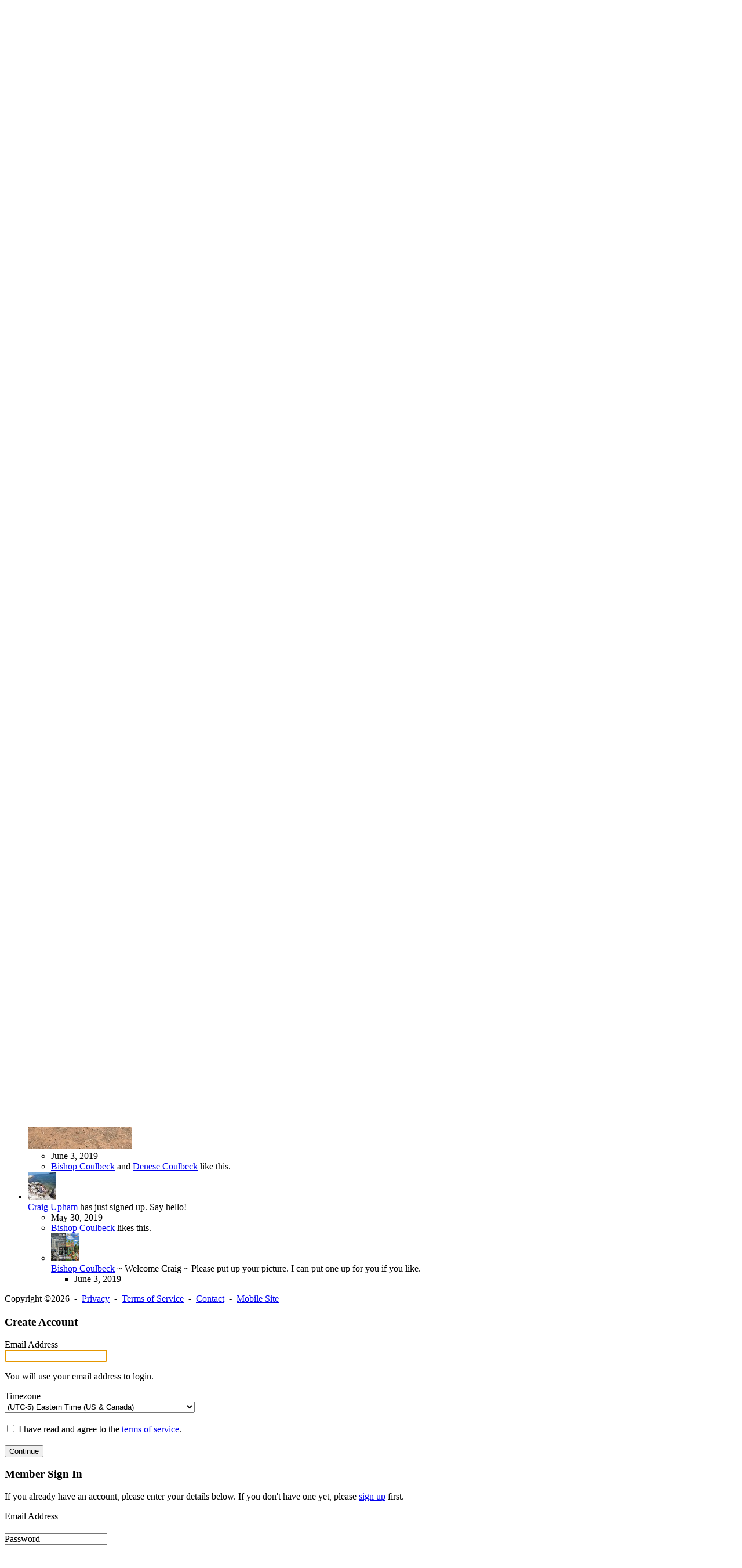

--- FILE ---
content_type: text/html; charset=UTF-8
request_url: https://www.thefreeworldpress.com/profile/7
body_size: 11717
content:
<!DOCTYPE html><html xmlns="http://www.w3.org/1999/xhtml" xml:lang="en" lang="en" dir="ltr">
<head>
    <base href="https://www.thefreeworldpress.com/" />


        

            <title>Craig  Upham  - Member Profile - THE FREE WORLD PRESS ~ Paul Coulbeck, Chatham-Kent--Leamington Marijuana Party</title>
    <meta http-equiv="Content-Type" content="text/html; charset=UTF-8" >
<meta http-equiv="Content-Language" content="en" >
<meta name="description" content="This is a member's profile. Brother Paul Coulbeck, Organizer Marijuana Party Essex" >
<meta name="keywords" content="Canada, Freedom, Liberty, Prosperity, Political Activity, MCGA, Political Islam, Christianity, Videos, Music, Chat, Shop, Blog" >
<meta name="viewport" content="width=device-width, initial-scale=1.0" >
<meta property="og:image" content="https://www.thefreeworldpress.com/public/user/32/06/467b7ac4d37f70294f6aff1c3c3cd27e.jpeg" >


            <link href="/application/css.php?request=application/themes/insignia/theme.css&amp;c=48" media="screen" rel="stylesheet" type="text/css" >
<link href="/favicon.ico?c=48" rel="shortcut icon" type="image/x-icon" >
<link href="/externals/font-awesome/css/font-awesome.min.css?c=48" media="screen" rel="stylesheet" type="text/css" >
<link href="/application/modules/Core/externals/styles/coverphoto.css?c=48" media="screen" rel="stylesheet" type="text/css" >
    

        
        <script type="text/javascript">if (window.location.hash == '#_=_')window.location.hash = '';</script>
    <script type="text/javascript">
            </script>
        <script type="text/javascript" src="/externals/mootools/mootools-core-1.4.5-full-compat-yc.js?c=48"></script>
<script type="text/javascript" src="/externals/mootools/mootools-more-1.4.0.1-full-compat-yc.js?c=48"></script>
<script type="text/javascript" src="/externals/chootools/chootools.js?c=48"></script>
<script type="text/javascript" src="/application/modules/Core/externals/scripts/core.js?c=48"></script>
<script type="text/javascript" src="/application/modules/User/externals/scripts/core.js?c=48"></script>
<script type="text/javascript" src="/externals/smoothbox/smoothbox4.js?c=48"></script>
<script type="text/javascript" src="/externals/scrollbars/scrollbars.min.js?c=48"></script>
<script type="text/javascript">
    //<!--
    
        Date.setServerOffset('Fri, 23 Jan 2026 22:56:42 +0000');

        en4.orientation = 'ltr';
        en4.core.environment = 'production';
        en4.core.language.setLocale('en');
        en4.core.setBaseUrl('/');
        en4.core.staticBaseUrl = '/';
        en4.core.loader = new Element('img', {src: en4.core.staticBaseUrl + 'application/modules/Core/externals/images/loading.gif'});

                en4.core.subject = {
            type : 'user',
            id : 7,
            guid : 'user_7'
        };
                        if( false ) {
            en4.core.runonce.add(function() {
                en4.core.dloader.attach();
            });
        }

            //-->
</script>
<script type="text/javascript">
    //<!--
    en4.core.language.addData({"now":"now","in a few seconds":"in a few seconds","a few seconds ago":"a few seconds ago","%s minute ago":["%s minute ago","%s minutes ago"],"in %s minute":["in %s minute","in %s minutes"],"%s hour ago":["%s hour ago","%s hours ago"],"in %s hour":["in %s hour","in %s hours"],"%s at %s":"%s at %s"});    //-->
</script>
<script type="text/javascript" src="/application/modules/Activity/externals/scripts/core.js?c=48"></script>
<script type="text/javascript" src="/application/modules/Core/externals/scripts/coverphoto.js?c=48"></script>
<script type="text/javascript" src="/externals/mdetect/mdetect.min.js?c=48"></script>
<script type="text/javascript" src="/application/modules/Core/externals/scripts/composer.js?c=48"></script>
<script type="text/javascript" src="/externals/autocompleter/Observer.js?c=48"></script>
<script type="text/javascript" src="/externals/autocompleter/Autocompleter.js?c=48"></script>
<script type="text/javascript" src="/externals/autocompleter/Autocompleter.Local.js?c=48"></script>
<script type="text/javascript" src="/externals/autocompleter/Autocompleter.Request.js?c=48"></script>
<script type="text/javascript" src="/application/modules/Core/externals/scripts/comments_composer.js?c=48"></script>
<script type="text/javascript" src="/application/modules/Core/externals/scripts/comments_composer_tag.js?c=48"></script>
<script type="text/javascript" src="/externals/flowplayer/flowplayer-3.2.13.min.js?c=48"></script>
<script type="text/javascript" src="/externals/html5media/html5media.min.js?c=48"></script>
<script type="text/javascript">
    //<!--
    if (typeof window.janrain !== 'object') window.janrain = {};
window.janrain.settings = {};
// Extra
janrain.settings.appId = '';
janrain.settings.appUrl = 'https://';
janrain.settings.language = 'en';
janrain.settings.tokenUrl = 'https://www.thefreeworldpress.com/user/auth/janrain';    //-->
</script>



    
    
</head>
<body id="global_page_user-profile-index" class="guest-user">
<script type="javascript/text">
    if(DetectIpad()){
      $$('a.album_main_upload').setStyle('display', 'none');
      $$('a.album_quick_upload').setStyle('display', 'none');
      $$('a.icon_photos_new').setStyle('display', 'none');
    }
  </script>
    <div id="global_header">
        <div class="layout_page_header">
<div class="generic_layout_container layout_main">
<div class="generic_layout_container layout_core_menu_mini">
<div id='core_menu_mini_menu'>
  <ul>
          <li>
                <a  href="/login/return_url/64-L3Byb2ZpbGUvNw%3D%3D" class="user_auth_link menu_core_mini core_mini_auth show_icons" title="Sign In">Sign In</a>
        <!-- For displaying count bubble : START -->
                        <!-- For displaying count bubble : END -->
      </li>
          <li>
                <a  href="/signup" class="user_signup_link menu_core_mini core_mini_signup show_icons" title="Sign Up">Sign Up</a>
        <!-- For displaying count bubble : START -->
                        <!-- For displaying count bubble : END -->
      </li>
          </ul>
</div>

<span  style="display: none;" class="updates_pulldown" id="core_mini_updates_pulldown">
  <div class="pulldown_contents_wrapper">
    <div class="pulldown_contents">
      <ul class="notifications_menu" id="notifications_menu">
        <div class="notifications_loading" id="notifications_loading">
          <i class="fa fa-spin fa-spinner" style='margin-right: 5px;' ></i>
          Loading ...        </div>
      </ul>
    </div>
    <div class="pulldown_options">
      <a  href="/activity/notifications" id="notifications_viewall_link">View All Updates</a>      <a  href="javascript:void(0);" id="notifications_markread_link">Mark All Read</a>    </div>
  </div>
</span>


<script type='text/javascript'>
  var notificationUpdater;

  en4.core.runonce.add(function(){
    if($('notifications_markread_link')){
      $('notifications_markread_link').addEvent('click', function() {
        //$('notifications_markread').setStyle('display', 'none');
        en4.activity.hideNotifications('0 Updates');
      });
    }

    
    // combining mini-menu and search widget if next to each other
    var menuElement = $('global_header').getElement('.layout_core_menu_mini');
    var nextWidget = menuElement.getNext();
    if( nextWidget && nextWidget.hasClass('layout_core_search_mini') ) {
      nextWidget.removeClass('generic_layout_container').inject(menuElement, 'bottom');
      return;
    }
    previousWidget = menuElement.getPrevious();
    if( previousWidget && previousWidget.hasClass('layout_core_search_mini') ) {
      previousWidget.removeClass('generic_layout_container').inject(menuElement, 'top');
    }

  });

  var updateElement = $('core_menu_mini_menu').getElement('.core_mini_update');
  if( updateElement ) {
    updateElement.set('id', 'updates_toggle');
    $('core_mini_updates_pulldown').setStyle('display', 'inline-block').inject(updateElement.getParent().set('id', 'core_menu_mini_menu_update'));
    updateElement.inject($('core_mini_updates_pulldown'));
    $('core_mini_updates_pulldown').addEvent('click', function() {
      var element = $(this);
      if( element.className=='updates_pulldown' ) {
        element.className= 'updates_pulldown_active';
        showNotifications();
      } else {
        element.className='updates_pulldown';
      }
    });
  }

  var showNotifications = function() {
    en4.activity.updateNotifications();
    new Request.HTML({
      'url' : en4.core.baseUrl + 'activity/notifications/pulldown',
      'data' : {
        'format' : 'html',
        'page' : 1
      },
      'onComplete' : function(responseTree, responseElements, responseHTML, responseJavaScript) {
        if( responseHTML ) {
          // hide loading icon
          if($('notifications_loading')) $('notifications_loading').setStyle('display', 'none');

          $('notifications_menu').innerHTML = responseHTML;
          $('notifications_menu').addEvent('click', function(event){
            event.stop(); //Prevents the browser from following the link.

            var current_link = event.target;
            var notification_li = $(current_link).getParent('li');

            // if this is true, then the user clicked on the li element itself
            if( notification_li.id == 'core_menu_mini_menu_update' ) {
              notification_li = current_link;
            }

            var forward_link;
            if( current_link.get('href') ) {
              forward_link = current_link.get('href');
            } else{
              forward_link = $(current_link).getElements('a:last-child').get('href');
            }

            if( notification_li.get('class') == 'notifications_unread' ){
              notification_li.removeClass('notifications_unread');
              en4.core.request.send(new Request.JSON({
                url : en4.core.baseUrl + 'activity/notifications/markread',
                data : {
                  format     : 'json',
                  'actionid' : notification_li.get('value')
                },
                onSuccess : function() {
                  window.location = forward_link;
                }
              }));
            } else {
              window.location = forward_link;
            }
          });
        } else {
          $('notifications_loading').innerHTML = 'You have no new updates.';
        }
      }
    }).send();
  };
</script>
</div>

<div class="generic_layout_container layout_core_search_mini">
<div id='global_search_form_container'>
  <form id="global_search_form" action="/search" method="get">
    <input autocomplete="off" type='text' class='text suggested' name='query' id='global_search_field' size='20' maxlength='100' alt='Search'  placeholder='Search'/>
  </form>
</div>
</div>

<div class="generic_layout_container layout_core_menu_logo">
<a  href="/">THE FREE WORLD PRESS ~ Paul Coulbeck, Chatham-Kent--Leamington Marijuana Party</a></div>

<div class="generic_layout_container layout_core_menu_main"><div class="main_menu_navigation scrollbars">
  
<ul class="navigation">
      <li class="">
      <a href='/' class=" menu_core_main core_main_home"
         >
        <i class="fa fa-home"></i>
        <span>Home</span>
      </a>
    </li>
      <li class="">
      <a href='/members' class=" menu_core_main core_main_user"
         >
        <i class="fa fa-user"></i>
        <span>Members</span>
      </a>
    </li>
      <li class="">
      <a href='/albums' class=" menu_core_main core_main_album"
         >
        <i class="fa fa-image"></i>
        <span>Albums</span>
      </a>
    </li>
      <li class="">
      <a href='/classifieds' class=" menu_core_main core_main_classified"
         >
        <i class="fa fa-newspaper-o"></i>
        <span>Classifieds</span>
      </a>
    </li>
      <li class="">
      <a href='/blogs' class=" menu_core_main core_main_blog"
         >
        <i class="fa fa-pencil"></i>
        <span>Blogs</span>
      </a>
    </li>
      <li class="">
      <a href='/polls' class=" menu_core_main core_main_poll"
         >
        <i class="fa fa-bar-chart"></i>
        <span>Polls</span>
      </a>
    </li>
      <li class="">
      <a href='/forums' class=" menu_core_main core_main_forum"
         >
        <i class="fa fa-comments"></i>
        <span>Forum</span>
      </a>
    </li>
      <li class="">
      <a href='/chat' class=" menu_core_main core_main_chat"
         >
        <i class="fa fa-comment-o"></i>
        <span>Chat</span>
      </a>
    </li>
      <li class="">
      <a href='/groups' class=" menu_core_main core_main_group"
         >
        <i class="fa fa-group"></i>
        <span>Groups</span>
      </a>
    </li>
      <li class="">
      <a href='/events' class=" menu_core_main core_main_event"
         >
        <i class="fa fa-calendar"></i>
        <span>Events</span>
      </a>
    </li>
      <li class="">
      <a href='/videos' class=" menu_core_main core_main_video"
         >
        <i class="fa fa-video-camera"></i>
        <span>Videos</span>
      </a>
    </li>
      <li class="">
      <a href='/music' class=" menu_core_main core_main_music"
         >
        <i class="fa fa-music"></i>
        <span>Music</span>
      </a>
    </li>
  </ul>
</div>
<div class="core_main_menu_toggle panel-toggle"></div>
<script type="text/javascript">
  en4.core.layout.setLeftPannelMenu('horizontal');
</script>
</div>
</div>
</div>
    </div>
    <div id='global_wrapper'>
        <div id='global_content'>
            <div class="layout_page_user_profile_index">
<div class="generic_layout_container layout_top">
<div class="generic_layout_container layout_middle">
<div class="generic_layout_container layout_user_cover_photo">
    <div class="profile_cover_wrapper">
      <div class="profile_cover_photo_wrapper" id="user_cover_photo">
      </div>
      <div class="profile_cover_head_section" id="user_main_photo"></div>
    </div>

    <div class="clr"></div>

<script type="text/javascript">
  en4.core.runonce.add(function () {
    document.coverPhoto = new Coverphoto({
      block : $('user_cover_photo'),
      photoUrl : '/user/coverphoto/get-cover-photo/user_id/7/photoType/cover/uploadDefaultCover/0/level_id/0',
      buttons : 'cover_photo_options',
      positionUrl : '/user/coverphoto/reset-cover-photo-position/user_id/7/uploadDefaultCover/0/level_id/0',
      position : {"top":0,"left":0},
      uploadDefaultCover : '0',
    });

    document.mainPhoto = new Mainphoto({
      block: $('user_main_photo'),
      photoUrl: '/user/coverphoto/get-main-photo/user_id/7/photoType/profile/uploadDefaultCover/0',
      buttons: 'usercoverphoto_main_options',
      positionUrl: '/user/coverphoto/reset-cover-photo-position/user_id/7',
      position:{"top":0,"left":0}    });
  });
  function showSmoothBox(url) {
    Smoothbox.open(url);
  }
  en4.core.runonce.add(function () {
    setTimeout("setTabInsideLayout()", 500);
  });

  function setTabInsideLayout() {
    var tab = document.getElementById('global_content').getElement('div.layout_core_container_tabs');
    if (tab && tab.hasClass('generic_layout_container layout_core_container_tabs')) {
      tab.removeClass('generic_layout_container layout_core_container_tabs');
      tab.addClass('generic_layout_container layout_core_container_tabs profile_cover_photo_tabs');
    }
  }
</script>
</div>
</div>
</div>

<div class="generic_layout_container layout_main">
<div class="generic_layout_container layout_left">
<div class="generic_layout_container layout_user_profile_photo">
<div id='profile_photo'>
  <img src="/public/user/33/06/41ee3dcb619c49ce8411a3bf27ba393e.jpeg" alt="" class="thumb_profile item_photo_user "></div></div>


<div class="generic_layout_container layout_user_profile_info"><h3>Member Info</h3>

<ul>
    <li>
    Profile Type:        Regular Member  </li>
      <li>
    Profile Views:    6,842 views  </li>
  <li>
      
    Friends:    3 friends      </li>
  <li>
    Last Update:    <span title="Mon, 3 Jun 2019 21:47:23 -0400" class="timestamp">June 3, 2019</span>  </li>
  <li>
    Joined:    <span title="Thu, 30 May 2019 13:44:07 -0400" class="timestamp">May 30, 2019</span>  </li>
  </ul>


<script type="text/javascript">
  $$('.core_main_user').getParent().addClass('active');
</script>
</div>

</div>

<div class="generic_layout_container layout_middle">
<div class="generic_layout_container layout_core_container_tabs">
<script type="text/javascript">
  en4.core.runonce.add(function() {
    var tabContainerSwitch = window.tabContainerSwitch = function(element) {
      if( element.tagName.toLowerCase() == 'a' ) {
        element = element.getParent('li');
      }

      var myContainer = element.getParent('.tabs_parent').getParent();
      element.getParent('.tabs_parent').addClass('tab_collapsed');
      myContainer.getChildren('div:not(.tabs_alt)').setStyle('display', 'none');
      myContainer.getElements('ul > li').removeClass('active');
      element.get('class').split(' ').each(function(className){
        className = className.trim();
        if( className.match(/^tab_[0-9]+$/) ) {
          myContainer.getChildren('div.' + className).setStyle('display', null);
          element.addClass('active');
        }
      });
      
    }
    var moreTabSwitch = window.moreTabSwitch = function(el) {
      el.toggleClass('tab_open');
      el.toggleClass('tab_closed');
    }
    $$('.tab_collapsed_action').addEvent('click', function(event) {
      event.target.getParent('.tabs_alt').toggleClass('tab_collapsed');
    });
  });
</script>

<div class='tabs_alt tabs_parent tab_collapsed'>
  <span class="tab_collapsed_action"></span>
  <ul id='main_tabs'>
                        <li class="tab_540 tab_layout_activity_feed active"><a href="javascript:void(0);" onclick="tabContainerSwitch($(this), 'generic_layout_container layout_activity_feed');">Updates</a></li>
                              <li class="tab_541 tab_layout_user_profile_fields"><a href="javascript:void(0);" onclick="tabContainerSwitch($(this), 'generic_layout_container layout_user_profile_fields');">Info</a></li>
                              <li class="tab_542 tab_layout_user_profile_friends"><a href="javascript:void(0);" onclick="tabContainerSwitch($(this), 'generic_layout_container layout_user_profile_friends');">Friends<span>(3)</span></a></li>
                              <li class="tab_969 tab_layout_album_profile_albums"><a href="javascript:void(0);" onclick="tabContainerSwitch($(this), 'generic_layout_container layout_album_profile_albums');">Albums<span>(1)</span></a></li>
                </ul>
</div>

<div class=" tab_540 generic_layout_container layout_activity_feed"><h3>Updates</h3>






  <script type="text/javascript">
    var activityUpdateHandler;
    en4.core.runonce.add(function() {
      activity_type = 1;
      try {
          activityUpdateHandler = new ActivityUpdateHandler({
            'baseUrl' : en4.core.baseUrl,
            'basePath' : en4.core.basePath,
            'identity' : 4,
            'delay' : 30000,
            'last_id': 238,
            'subject_guid' : 'user_7'
          });
          setTimeout("activityUpdateHandler.start()",1250);
          //activityUpdateHandler.start();
          window._activityUpdateHandler = activityUpdateHandler;
      } catch( e ) {
        //if( $type(console) ) console.log(e);
      }
    });
  </script>

  <div class="tip" id="fail_msg" style="display: none;">
    <span>
            The post was not added to the feed. Please check your <a href="/user/settings/privacy">privacy settings</a>.    </span>
  </div>


<div id="feed-update"></div>




<script type="text/javascript">
  var CommentLikesTooltips;
  var commentComposer = new Hash();
  en4.core.runonce.add(function() {
    // Add hover event to get likes
    $$('.comments_comment_likes').addEvent('mouseover', function(event) {
      var el = $(event.target);
      if( !el.retrieve('tip-loaded', false) ) {
        el.store('tip-loaded', true);
        el.store('tip:title', 'Loading...');
        el.store('tip:text', '');
        var id = el.get('id').match(/\d+/)[0];
        // Load the likes
        var url = '/activity/index/get-likes';
        var req = new Request.JSON({
          url : url,
          data : {
            format : 'json',
            //type : 'core_comment',
            action_id : el.getParent('li').getParent('li').getParent('li').get('id').match(/\d+/)[0],
            comment_id : id
          },
          onComplete : function(responseJSON) {
            el.store('tip:title', responseJSON.body);
            el.store('tip:text', '');
            CommentLikesTooltips.elementEnter(event, el); // Force it to update the text
          }
        });
        req.send();
      }
    });
    // Add tooltips
    CommentLikesTooltips = new Tips($$('.comments_comment_likes'), {
      fixed : true,
      className : 'comments_comment_likes_tips',
      offset : {
        'x' : 48,
        'y' : 16
      }
    });
    // Enable links in comments
    $$('.comments_body').enableLinks();
  });
</script>

<ul class='feed' id="activity-feed">

  <li id="activity-item-238" class="activity-item" data-activity-feed-item="238">            <div class='feed_item_photo'><a  href="/profile/7"><img src="/public/user/35/06/52e7a9a9850ad3c7159ffc5132949033.jpeg" alt="Craig  Upham " class="thumb_icon item_photo_user "></a></div>

    <div class='feed_item_body'>

                  <span class="feed_item_body_content feed_item_generated">
        <a class="feed_item_username" href="/profile/7">Craig  Upham </a> is now friends with <a class="feed_item_username" href="/profile/4">Brynn Jones</a>.      </span>
            
            <div id='comment-likes-activity-item-238'>

                  <div class='feed_item_date feed_item_icon activity_icon_friends'>
        <ul>
          <li>
            <span title="Mon, 3 Jun 2019 21:47:23 -0400" class="timestamp">June 3, 2019</span>          </li>
                                                                              </ul>
      </div>
      <!--</div> End of Comment-Likes -->

              <div class='comments'>
          <ul>
                                  </ul>
                  </div>
    <script type="text/javascript">
      var attachComment = function(action_id){
        en4.core.runonce.add(function(){
          $('activity-comment-body-' + action_id).autogrow();
          var attachComposerTag = '1';
          var composeCommentInstance = new CommentsComposer($('activity-comment-body-' + action_id), {
            'submitCallBack' : en4.activity.comment,
            hashtagEnabled : '',
          });
          if (attachComposerTag === '1') {
            composeCommentInstance.addPlugin(new CommentsComposer.Plugin.Tag({
              enabled: true,
              suggestOptions : {
                'url' : '//user/friends/suggest',
                'data' : {
                  'format' : 'json'
                }
              },
              'suggestProto' : 'local',
              'suggestParam' : null            }));
          }
          commentComposer[action_id] = composeCommentInstance;
        });
      };
      var action_id = '238';
      attachComment(action_id);
      var showCommentBody = function (action_id) {
        $('activity-comment-form-' + action_id).style.display = "";
        $('activity-comment-submit-' + action_id).style.display = "block";
        commentComposer[action_id].focus();
      }
    </script>
      
      </div> <!-- End of Comment Likes -->


    </div>
  </li>
  <li id="activity-item-236" class="activity-item" data-activity-feed-item="236">            <div class='feed_item_photo'><a  href="/profile/7"><img src="/public/user/35/06/52e7a9a9850ad3c7159ffc5132949033.jpeg" alt="Craig  Upham " class="thumb_icon item_photo_user "></a></div>

    <div class='feed_item_body'>

                  <span class="feed_item_body_content feed_item_generated">
        <a class="feed_item_username" href="/profile/7">Craig  Upham </a> is now friends with <a class="feed_item_username" href="/profile/3">Brother Paul Coulbeck</a>.      </span>
            
            <div id='comment-likes-activity-item-236'>

                  <div class='feed_item_date feed_item_icon activity_icon_friends'>
        <ul>
          <li>
            <span title="Mon, 3 Jun 2019 21:47:00 -0400" class="timestamp">June 3, 2019</span>          </li>
                                                                              </ul>
      </div>
      <!--</div> End of Comment-Likes -->

              <div class='comments'>
          <ul>
                                  </ul>
                  </div>
    <script type="text/javascript">
      var attachComment = function(action_id){
        en4.core.runonce.add(function(){
          $('activity-comment-body-' + action_id).autogrow();
          var attachComposerTag = '1';
          var composeCommentInstance = new CommentsComposer($('activity-comment-body-' + action_id), {
            'submitCallBack' : en4.activity.comment,
            hashtagEnabled : '',
          });
          if (attachComposerTag === '1') {
            composeCommentInstance.addPlugin(new CommentsComposer.Plugin.Tag({
              enabled: true,
              suggestOptions : {
                'url' : '//user/friends/suggest',
                'data' : {
                  'format' : 'json'
                }
              },
              'suggestProto' : 'local',
              'suggestParam' : null            }));
          }
          commentComposer[action_id] = composeCommentInstance;
        });
      };
      var action_id = '236';
      attachComment(action_id);
      var showCommentBody = function (action_id) {
        $('activity-comment-form-' + action_id).style.display = "";
        $('activity-comment-submit-' + action_id).style.display = "block";
        commentComposer[action_id].focus();
      }
    </script>
      
      </div> <!-- End of Comment Likes -->


    </div>
  </li>
  <li id="activity-item-234" class="activity-item" data-activity-feed-item="234">            <div class='feed_item_photo'><a  href="/profile/7"><img src="/public/user/35/06/52e7a9a9850ad3c7159ffc5132949033.jpeg" alt="Craig  Upham " class="thumb_icon item_photo_user "></a></div>

    <div class='feed_item_body'>

                  <span class="feed_item_body_content feed_item_generated">
        <a class="feed_item_username" href="/profile/7">Craig  Upham </a> is now friends with <a class="feed_item_username" href="/profile/administrator">Bishop Coulbeck</a>.      </span>
            
            <div id='comment-likes-activity-item-234'>

                  <div class='feed_item_date feed_item_icon activity_icon_friends'>
        <ul>
          <li>
            <span title="Mon, 3 Jun 2019 21:46:41 -0400" class="timestamp">June 3, 2019</span>          </li>
                                                                              </ul>
      </div>
      <!--</div> End of Comment-Likes -->

              <div class='comments'>
          <ul>
                                  </ul>
                  </div>
    <script type="text/javascript">
      var attachComment = function(action_id){
        en4.core.runonce.add(function(){
          $('activity-comment-body-' + action_id).autogrow();
          var attachComposerTag = '1';
          var composeCommentInstance = new CommentsComposer($('activity-comment-body-' + action_id), {
            'submitCallBack' : en4.activity.comment,
            hashtagEnabled : '',
          });
          if (attachComposerTag === '1') {
            composeCommentInstance.addPlugin(new CommentsComposer.Plugin.Tag({
              enabled: true,
              suggestOptions : {
                'url' : '//user/friends/suggest',
                'data' : {
                  'format' : 'json'
                }
              },
              'suggestProto' : 'local',
              'suggestParam' : null            }));
          }
          commentComposer[action_id] = composeCommentInstance;
        });
      };
      var action_id = '234';
      attachComment(action_id);
      var showCommentBody = function (action_id) {
        $('activity-comment-form-' + action_id).style.display = "";
        $('activity-comment-submit-' + action_id).style.display = "block";
        commentComposer[action_id].focus();
      }
    </script>
      
      </div> <!-- End of Comment Likes -->


    </div>
  </li>
  <li id="activity-item-229" class="activity-item" data-activity-feed-item="229">            <div class='feed_item_photo'><a  href="/profile/7"><img src="/public/user/35/06/52e7a9a9850ad3c7159ffc5132949033.jpeg" alt="Craig  Upham " class="thumb_icon item_photo_user "></a></div>

    <div class='feed_item_body'>

                  <span class="feed_item_body_content feed_item_generated">
        <a class="feed_item_username" href="/profile/7">Craig  Upham </a> has added a new profile photo.      </span>
                    <div class='feed_item_attachments'>
                                                    <span class='feed_attachment_album_photo'>
                                  <div>
                                                              <a  href="/albums/photos/view/19/581"><img src="/public/album_photo/37/06/2e4db764ee82bec4f5c941d4c45e0f6b.jpeg" alt="" class="thumb_normal item_photo_album_photo "></a>                                        <div>
                      <div class='feed_item_link_title'>
                        <a  href="/albums/photos/view/19/581"></a>                      </div>
                      <div class='feed_item_link_desc'>
                                                                                                                        </div>
                    </div>
                  </div>
                                </span>
                                              </div>
      
            <div id='comment-likes-activity-item-229'>

                  <div class='feed_item_date feed_item_icon activity_icon_profile_photo_update item_icon_album_photo '>
        <ul>
          <li>
            <span title="Mon, 3 Jun 2019 20:16:09 -0400" class="timestamp">June 3, 2019</span>          </li>
                                                                              </ul>
      </div>
      <!--</div> End of Comment-Likes -->

              <div class='comments'>
          <ul>
                          <li>
                <div></div>
                <div class="comments_likes">
                                       <a  href="/profile/administrator">Bishop Coulbeck</a> likes this.
                                  </div>
              </li>
                                  </ul>
                  </div>
    <script type="text/javascript">
      var attachComment = function(action_id){
        en4.core.runonce.add(function(){
          $('activity-comment-body-' + action_id).autogrow();
          var attachComposerTag = '1';
          var composeCommentInstance = new CommentsComposer($('activity-comment-body-' + action_id), {
            'submitCallBack' : en4.activity.comment,
            hashtagEnabled : '',
          });
          if (attachComposerTag === '1') {
            composeCommentInstance.addPlugin(new CommentsComposer.Plugin.Tag({
              enabled: true,
              suggestOptions : {
                'url' : '//user/friends/suggest',
                'data' : {
                  'format' : 'json'
                }
              },
              'suggestProto' : 'local',
              'suggestParam' : null            }));
          }
          commentComposer[action_id] = composeCommentInstance;
        });
      };
      var action_id = '229';
      attachComment(action_id);
      var showCommentBody = function (action_id) {
        $('activity-comment-form-' + action_id).style.display = "";
        $('activity-comment-submit-' + action_id).style.display = "block";
        commentComposer[action_id].focus();
      }
    </script>
      
      </div> <!-- End of Comment Likes -->


    </div>
  </li>
  <li id="activity-item-228" class="activity-item" data-activity-feed-item="228">            <div class='feed_item_photo'><a  href="/profile/7"><img src="/public/user/35/06/52e7a9a9850ad3c7159ffc5132949033.jpeg" alt="Craig  Upham " class="thumb_icon item_photo_user "></a></div>

    <div class='feed_item_body'>

                  <span class="feed_item_body_content feed_item_generated">
        <a class="feed_item_username" href="/profile/7">Craig  Upham </a> has added a new profile photo.      </span>
                    <div class='feed_item_attachments'>
                                                    <span class='feed_attachment_album_photo'>
                                  <div>
                                                              <a  href="/albums/photos/view/19/580"><img src="/public/album_photo/31/06/2886cce380efdb8cc29a801af72b731e.jpeg" alt="" class="thumb_normal item_photo_album_photo "></a>                                        <div>
                      <div class='feed_item_link_title'>
                        <a  href="/albums/photos/view/19/580"></a>                      </div>
                      <div class='feed_item_link_desc'>
                                                                                                                        </div>
                    </div>
                  </div>
                                </span>
                                              </div>
      
            <div id='comment-likes-activity-item-228'>

                  <div class='feed_item_date feed_item_icon activity_icon_profile_photo_update item_icon_album_photo '>
        <ul>
          <li>
            <span title="Mon, 3 Jun 2019 20:14:23 -0400" class="timestamp">June 3, 2019</span>          </li>
                                                                              </ul>
      </div>
      <!--</div> End of Comment-Likes -->

              <div class='comments'>
          <ul>
                          <li>
                <div></div>
                <div class="comments_likes">
                                       <a  href="/profile/administrator">Bishop Coulbeck</a> and <a  href="/profile/2">Denese Coulbeck</a> like this.
                                  </div>
              </li>
                                  </ul>
                  </div>
    <script type="text/javascript">
      var attachComment = function(action_id){
        en4.core.runonce.add(function(){
          $('activity-comment-body-' + action_id).autogrow();
          var attachComposerTag = '1';
          var composeCommentInstance = new CommentsComposer($('activity-comment-body-' + action_id), {
            'submitCallBack' : en4.activity.comment,
            hashtagEnabled : '',
          });
          if (attachComposerTag === '1') {
            composeCommentInstance.addPlugin(new CommentsComposer.Plugin.Tag({
              enabled: true,
              suggestOptions : {
                'url' : '//user/friends/suggest',
                'data' : {
                  'format' : 'json'
                }
              },
              'suggestProto' : 'local',
              'suggestParam' : null            }));
          }
          commentComposer[action_id] = composeCommentInstance;
        });
      };
      var action_id = '228';
      attachComment(action_id);
      var showCommentBody = function (action_id) {
        $('activity-comment-form-' + action_id).style.display = "";
        $('activity-comment-submit-' + action_id).style.display = "block";
        commentComposer[action_id].focus();
      }
    </script>
      
      </div> <!-- End of Comment Likes -->


    </div>
  </li>
  <li id="activity-item-135" class="activity-item" data-activity-feed-item="135">            <div class='feed_item_photo'><a  href="/profile/7"><img src="/public/user/35/06/52e7a9a9850ad3c7159ffc5132949033.jpeg" alt="Craig  Upham " class="thumb_icon item_photo_user "></a></div>

    <div class='feed_item_body'>

                  <span class="feed_item_body_content feed_item_generated">
        <a class="feed_item_username" href="/profile/7">Craig  Upham </a> has just signed up. Say hello!      </span>
            
            <div id='comment-likes-activity-item-135'>

                  <div class='feed_item_date feed_item_icon activity_icon_signup'>
        <ul>
          <li>
            <span title="Thu, 30 May 2019 13:44:07 -0400" class="timestamp">May 30, 2019</span>          </li>
                                                                              </ul>
      </div>
      <!--</div> End of Comment-Likes -->

              <div class='comments'>
          <ul>
                          <li>
                <div></div>
                <div class="comments_likes">
                                       <a  href="/profile/administrator">Bishop Coulbeck</a> likes this.
                                  </div>
              </li>
                                      
              
                                            <li id="comment-11">
                  <div class="comments_author_photo">
                    <a  href="/profile/administrator"><img src="/public/user/5d/17/a2fe622408b760132858298a1ce04f27.jpeg" alt="Craig  Upham " class="thumb_icon item_photo_user "></a>                  </div>
                  <div class="comments_info">
                   <span class='comments_author'>
                     <a  href="/profile/administrator">Bishop Coulbeck</a>                   </span>
                   <span class="comments_body">
                     ~ Welcome Craig ~   Please put up your picture.  I can put one up for you if you like.                   </span>
                   <ul class="comments_date">
                     <li class="comments_timestamp">
                       <span title="Mon, 3 Jun 2019 19:24:06 -0400" class="timestamp">June 3, 2019</span>                     </li>
                                                                                     </ul>
                  </div>
                </li>
                                    </ul>
                  </div>
    <script type="text/javascript">
      var attachComment = function(action_id){
        en4.core.runonce.add(function(){
          $('activity-comment-body-' + action_id).autogrow();
          var attachComposerTag = '1';
          var composeCommentInstance = new CommentsComposer($('activity-comment-body-' + action_id), {
            'submitCallBack' : en4.activity.comment,
            hashtagEnabled : '',
          });
          if (attachComposerTag === '1') {
            composeCommentInstance.addPlugin(new CommentsComposer.Plugin.Tag({
              enabled: true,
              suggestOptions : {
                'url' : '//user/friends/suggest',
                'data' : {
                  'format' : 'json'
                }
              },
              'suggestProto' : 'local',
              'suggestParam' : null            }));
          }
          commentComposer[action_id] = composeCommentInstance;
        });
      };
      var action_id = '135';
      attachComment(action_id);
      var showCommentBody = function (action_id) {
        $('activity-comment-form-' + action_id).style.display = "";
        $('activity-comment-submit-' + action_id).style.display = "block";
        commentComposer[action_id].focus();
      }
    </script>
      
      </div> <!-- End of Comment Likes -->


    </div>
  </li>

</ul>

<div class="feed_viewmore" id="feed_viewmore" style="display: none;">
  <a  href="javascript:void(0);" id="feed_viewmore_link" class="buttonlink icon_viewmore">View More</a></div>

<div class="feed_viewmore" id="feed_loading" style="display: none;">
  <i class="fa-spinner fa-spin fa"></i>
  Loading ...</div>
</div>

<div style="display:none;" class=" tab_541 generic_layout_container layout_user_profile_fields"><h3>Info</h3>

        <div class="profile_fields">
          <h4>
            <span>Personal Information</span>
          </h4>
          <ul>
              <li data-field-id=3 class=field_first_name>
    
    <span>
      First Name
    </span>
    <span>
      Craig 
    </span>
  </li>  <li data-field-id=4 class=field_last_name>
    
    <span>
      Last Name
    </span>
    <span>
      Upham 
    </span>
  </li>  <li data-field-id=5 class=field_gender>
    
    <span>
      Gender
    </span>
    <span>
      Male
    </span>
  </li>  <li data-field-id=6 class=field_birthdate>
    
    <span>
      Birthday
    </span>
    <span>
      October 29, 1964
    </span>
  </li>
          </ul>
        </div></div>

<div style="display:none;" class=" tab_542 generic_layout_container layout_user_profile_friends"><h3>Friends</h3>

<script type="text/javascript">
  var toggleFriendsPulldown = function(event, element, user_id) {
    event = new Event(event);
    if( $(event.target).get('tag') != 'a' ) {
      return;
    }
    
    $$('.profile_friends_lists').each(function(otherElement) {
      if( otherElement.id == 'user_friend_lists_' + user_id ) {
        return;
      }
      var pulldownElement = otherElement.getElement('.pulldown_active');
      if( pulldownElement ) {
        pulldownElement.addClass('pulldown').removeClass('pulldown_active');
      }
    });
    if( $(element).hasClass('pulldown') ) {
      element.removeClass('pulldown').addClass('pulldown_active');
    } else {
      element.addClass('pulldown').removeClass('pulldown_active');
    }
    OverText.update();
  }
  var handleFriendList = function(event, element, user_id, list_id) {
    new Event(event).stop();
    if( !$(element).hasClass('friend_list_joined') ) {
      // Add
      en4.user.friends.addToList(list_id, user_id);
      element.addClass('friend_list_joined').removeClass('friend_list_unjoined');
    } else {
      // Remove
      en4.user.friends.removeFromList(list_id, user_id);
      element.removeClass('friend_list_joined').addClass('friend_list_unjoined');
    }
  }
  var createFriendList = function(event, element, user_id) {
    var list_name = element.value;
    element.value = '';
    element.blur();
    var request = en4.user.friends.createList(list_name, user_id);
    request.addEvent('complete', function(responseJSON) {
      if( responseJSON.status ) {
        var topRelEl = element.getParent();
        $$('.profile_friends_lists ul').each(function(el) {
          var relEl = el.getElement('input').getParent();
          new Element('li', {
            'html' : '\n\
<span><a href="javascript:void(0);" onclick="deleteFriendList(event, ' + responseJSON.list_id + ');">x</a></span>\n\
<div>' + list_name + '</div>',
            'class' : ( relEl == topRelEl ? 'friend_list_joined' : 'friend_list_unjoined' ) + ' user_profile_friend_list_' + responseJSON.list_id,
            'onclick' : 'handleFriendList(event, $(this), \'' + user_id + '\', \'' + responseJSON.list_id + '\');'
          }).inject(relEl, 'before');
        });
        OverText.update();
      } else {
        //alert('whoops');
      }
    });
  }
  var deleteFriendList = function(event, list_id) {
    event = new Event(event);
    event.stop();

    // Delete
    $$('.user_profile_friend_list_' + list_id).destroy();

    // Send request
    en4.user.friends.deleteList(list_id);
  }
  en4.core.runonce.add(function(){
    $$('.profile_friends_lists input').each(function(element) { new OverText(element); });
    
        var anchor = $('user_profile_friends').getParent();
    $('user_profile_friends_previous').style.display = 'none';
    $('user_profile_friends_next').style.display = 'none';

    $('user_profile_friends_previous').removeEvents('click').addEvent('click', function(){
      en4.core.request.send(new Request.HTML({
        url : en4.core.baseUrl + 'widget/index/content_id/' + 542,
        data : {
          format : 'html',
          subject : en4.core.subject.guid,
          page : 0        }
      }), {
        'element' : anchor
      })
    });

    $('user_profile_friends_next').removeEvents('click').addEvent('click', function(){
      en4.core.request.send(new Request.HTML({
        url : en4.core.baseUrl + 'widget/index/content_id/' + 542,
        data : {
          format : 'html',
          subject : en4.core.subject.guid,
          page : 2        }
      }), {
        'element' : anchor
      })
    });
    
    $$('.friends_lists_menu_input input').each(function(element){
      element.addEvent('blur', function() {
        this.getParents('.drop_down_frame')[0].style.visibility = "hidden";
      });
    });
  });
</script>

<ul class='profile_friends' id="user_profile_friends">
  
  
    <li id="user_friend_1">

      <a  href="/profile/administrator" class="profile_friends_icon"><img src="/public/user/5d/17/a2fe622408b760132858298a1ce04f27.jpeg" alt="" class="thumb_icon item_photo_user "></a>
      <div class='profile_friends_body'>
        <div class='profile_friends_status'>
          <span>
            <a  href="/profile/administrator">Bishop Coulbeck</a>          </span>
          ~ " CBN's Chuck Holton is joined by former Secret Service Security Expert Tim Miller regarding a potential terror attack at the U.S. border crossing between New York and Canada in Niagara Falls." ~
<a href="https://www.youtube.com/watch?v=LEUgG3gjzqo" target="_blank" rel="nofollow">https://www.youtube.com/watch?v=LEUgG3gjzqo</a>        </div>

              </div>
      
      <div class='profile_friends_options'>
              </div>

    </li>

  
    <li id="user_friend_3">

      <a  href="/profile/3" class="profile_friends_icon"><img src="/public/user/0d/2313b2107f11b1d830c3300de8df5646.jpg" alt="" class="thumb_icon item_photo_user "></a>
      <div class='profile_friends_body'>
        <div class='profile_friends_status'>
          <span>
            <a  href="/profile/3">Brother Paul Coulbeck</a>          </span>
          ~ Canada has a housing crisis? There are simple and cost effective solutions. Here is one. ~ How Engineers Designed Quonset Huts to Survive Storms, Bombs, and Jungle... <a href="https://youtu.be/4-rHcb6CcHo?si=fRiDomu9gOYA1YvV" target="_blank" rel="nofollow">https://youtu.be/4-rHcb6CcHo?si=fRiDomu9gOYA1YvV</a>        </div>

              </div>
      
      <div class='profile_friends_options'>
              </div>

    </li>

  
    <li id="user_friend_4">

      <a  href="/profile/4" class="profile_friends_icon"><img src="/public/user/f7/edb1dcc785cbd69c3bc7b26ec204fdd9.jpg" alt="" class="thumb_icon item_photo_user "></a>
      <div class='profile_friends_body'>
        <div class='profile_friends_status'>
          <span>
            <a  href="/profile/4">Brynn Jones</a>          </span>
          Properly Cured Cannabis is not Available from Licensed Producers        </div>

              </div>
      
      <div class='profile_friends_options'>
              </div>

    </li>

      
</ul>

<div>
  <div id="user_profile_friends_previous" class="paginator_previous">
    <a  href="javascript:void(0);" onclick="" class="buttonlink icon_previous">Previous</a>  </div>
  <div id="user_profile_friends_next" class="paginator_next">
    <a  href="javascript:void(0);" onclick="" class="buttonlink_right icon_next">Next</a>  </div>
</div>
</div>

<div style="display:none;" class=" tab_969 generic_layout_container layout_album_profile_albums"><h3>Albums</h3>

<script type="text/javascript">
  en4.core.runonce.add(function(){

        var anchor = $('profile_albums').getParent();
    $('profile_albums_previous').style.display = 'none';
    $('profile_albums_next').style.display = 'none';

    $('profile_albums_previous').removeEvents('click').addEvent('click', function(){
      en4.core.request.send(new Request.HTML({
        url : en4.core.baseUrl + 'widget/index/content_id/' + 969,
        data : {
          format : 'html',
          subject : en4.core.subject.guid,
          page : 0        }
      }), {
        'element' : anchor
      })
    });

    $('profile_albums_next').removeEvents('click').addEvent('click', function(){
      en4.core.request.send(new Request.HTML({
        url : en4.core.baseUrl + 'widget/index/content_id/' + 969,
        data : {
          format : 'html',
          subject : en4.core.subject.guid,
          page : 2        }
      }), {
        'element' : anchor
      })
    });
      });
</script>

<ul id="profile_albums" class="thumbs">
      <li>
      <a class="thumbs_photo" href="/albums/view/19/profile-photos">
        <span style="background-image: url(/public/album_photo/31/06/2886cce380efdb8cc29a801af72b731e.jpeg);"></span>
      </a>
      <p class="thumbs_info">
        <span class="thumbs_title">
          <a  href="/albums/view/19/profile-photos">Profile Ph<wbr>&shy;otos</a>        </span>
        2 photos      </p>
    </li>
  </ul>

<div>
  <div id="profile_albums_previous" class="paginator_previous">
    <a  href="javascript:void(0);" onclick="" class="buttonlink icon_previous">Previous</a>  </div>
  <div id="profile_albums_next" class="paginator_next">
    <a  href="javascript:void(0);" onclick="" class="buttonlink_right icon_next">Next</a>  </div>
</div></div>










</div>
</div>
</div>
</div>
        </div>
    </div>
    <div id="global_footer">
        <div class="layout_page_footer">
<div class="generic_layout_container layout_main">
<div class="generic_layout_container layout_core_menu_footer">
Copyright &copy;2026  &nbsp;-&nbsp; <a  href="/help/privacy" class="menu_core_footer core_footer_privacy" order="1" encodeUrl="1">Privacy</a>  &nbsp;-&nbsp; <a  href="/help/terms" class="menu_core_footer core_footer_terms" order="2" encodeUrl="1">Terms of Service</a>  &nbsp;-&nbsp; <a  href="/help/contact" class="menu_core_footer core_footer_contact" order="3" encodeUrl="1">Contact</a>  &nbsp;-&nbsp; <a  href="/profile/7?mobile=1" enabled="1" class="menu_core_footer core_footer_mobile" order="4" uri="/profile/7?mobile=1">Mobile Site</a>

</div>


<div class="generic_layout_container layout_user_login_or_signup_popup">
  <div id='user_signup_popup'>
    <div class="close_icon_container" onclick="parent.Smoothbox.close();">
      <i class="fa fa-times" aria-hidden="true" ></i>
    </div>
    
<h2>
  </h2>

<script type="text/javascript">
  function skipForm() {
    document.getElementById("skip").value = "skipForm";
    $('SignupForm').submit();
  }
  function finishForm() {
    document.getElementById("nextStep").value = "finish";
  }
</script>


<style>
#signup_account_form #name-wrapper {
  display: none;
}
</style>

<script type="text/javascript">
//<![CDATA[
  window.addEvent('load', function() {
    if( $('username') && $('profile_address') ) {
      $('profile_address').innerHTML = $('profile_address')
        .innerHTML
        .replace('yourname',
          '<span id="profile_address_text">yourname</span>');

      $('username').addEvent('keyup', function() {
        var text = 'yourname';
        if( this.value != '' ) {
          text = this.value;
        }
        
        $('profile_address_text').innerHTML = text.replace(/[^a-z0-9]/gi,'');
      });
      // trigger on page-load
      if( $('username').value.length ) {
          $('username').fireEvent('keyup');
      }
    }
  });
//]]>
</script>

<form id="signup_account_form" enctype="application/x-www-form-urlencoded" class="global_form" action="/signup" method="post"><div><div><h3>Create Account</h3>
<div class="form-elements">
<div id="name-wrapper" class="form-wrapper"><div id="name-label" class="form-label"><label for="name" class="optional">Name</label></div>
<div id="name-element" class="form-element">
<input type="text" name="name" id="name" value="" class="signup-name"></div></div>
<div id="TrBCjhZNmD-wrapper" class="form-wrapper"><div id="TrBCjhZNmD-label" class="form-label"><label for="TrBCjhZNmD" class="required">Email Address</label></div>
<div id="TrBCjhZNmD-element" class="form-element">
<input type="email" name="TrBCjhZNmD" id="TrBCjhZNmD" value="" class="text" autofocus="autofocus" tabindex="1">
<p class="hint">You will use your email address to login.</p></div></div>
<div id="timezone-wrapper" class="form-wrapper"><div id="timezone-label" class="form-label"><label for="timezone" class="optional">Timezone</label></div>
<div id="timezone-element" class="form-element">
<select name="timezone" id="timezone" tabindex="2">
    <option value="US/Pacific">(UTC-8) Pacific Time (US &amp; Canada)</option>
    <option value="US/Mountain">(UTC-7) Mountain Time (US &amp; Canada)</option>
    <option value="US/Central">(UTC-6) Central Time (US &amp; Canada)</option>
    <option value="US/Eastern" selected="selected">(UTC-5) Eastern Time (US &amp; Canada)</option>
    <option value="America/Halifax">(UTC-4)  Atlantic Time (Canada)</option>
    <option value="America/Anchorage">(UTC-9)  Alaska (US &amp; Canada)</option>
    <option value="Pacific/Honolulu">(UTC-10) Hawaii (US)</option>
    <option value="Pacific/Samoa">(UTC-11) Midway Island, Samoa</option>
    <option value="Etc/GMT-12">(UTC-12) Eniwetok, Kwajalein</option>
    <option value="Canada/Newfoundland">(UTC-3:30) Canada/Newfoundland</option>
    <option value="America/Buenos_Aires">(UTC-3) Brasilia, Buenos Aires, Georgetown</option>
    <option value="Atlantic/South_Georgia">(UTC-2) Mid-Atlantic</option>
    <option value="Atlantic/Azores">(UTC-1) Azores, Cape Verde Is.</option>
    <option value="Europe/London">Greenwich Mean Time (Lisbon, London)</option>
    <option value="Europe/Berlin">(UTC+1) Amsterdam, Berlin, Paris, Rome, Madrid</option>
    <option value="Europe/Athens">(UTC+2) Athens, Helsinki, Istanbul, Cairo, E. Europe</option>
    <option value="Europe/Moscow">(UTC+3) Baghdad, Kuwait, Nairobi, Moscow</option>
    <option value="Iran">(UTC+3:30) Tehran</option>
    <option value="Asia/Dubai">(UTC+4) Abu Dhabi, Kazan, Muscat</option>
    <option value="Asia/Kabul">(UTC+4:30) Kabul</option>
    <option value="Asia/Yekaterinburg">(UTC+5) Islamabad, Karachi, Tashkent</option>
    <option value="Asia/Calcutta">(UTC+5:30) Bombay, Calcutta, New Delhi</option>
    <option value="Asia/Katmandu">(UTC+5:45) Nepal</option>
    <option value="Asia/Omsk">(UTC+6) Almaty, Dhaka</option>
    <option value="Indian/Cocos">(UTC+6:30) Cocos Islands, Yangon</option>
    <option value="Asia/Krasnoyarsk">(UTC+7) Bangkok, Jakarta, Hanoi</option>
    <option value="Asia/Hong_Kong">(UTC+8) Beijing, Hong Kong, Singapore, Taipei</option>
    <option value="Asia/Tokyo">(UTC+9) Tokyo, Osaka, Sapporto, Seoul, Yakutsk</option>
    <option value="Australia/Adelaide">(UTC+9:30) Adelaide, Darwin</option>
    <option value="Australia/Sydney">(UTC+10) Brisbane, Melbourne, Sydney, Guam</option>
    <option value="Asia/Magadan">(UTC+11) Magadan, Solomon Is., New Caledonia</option>
    <option value="Pacific/Auckland">(UTC+12) Fiji, Kamchatka, Marshall Is., Wellington</option>
</select></div></div>
<div id="terms-wrapper" class="form-wrapper"><div id="terms-label" class="form-label">&nbsp;</div><div id="terms-element" class="form-element">
<input type="hidden" name="terms" value=""><input type="checkbox" name="terms" id="terms" value="1" tabindex="3">
<label class="null" for="terms">I have read and agree to the <a target="_blank" href="/help/terms">terms of service</a>.</label></div></div>
<div id="submit-wrapper" class="form-wrapper"><div id="submit-label" class="form-label">&nbsp;</div><div id="submit-element" class="form-element">
<button name="submit" id="submit" type="submit" tabindex="4">Continue</button></div></div>

<input type="hidden" name="profile_type" value="1" id="profile_type">

<input type="hidden" name="language" value="English" id="language">

<input type="hidden" name="email" value="" id="email">

<input type="hidden" name="email_field" value="VHJCQ2poWk5tRA==" id="email_field"></div></div></div></form>  </div>
  <div id='user_auth_popup'>
    <div class="close_icon_container" onclick="parent.Smoothbox.close();">
      <i class="fa fa-times" aria-hidden="true" ></i>
    </div>
    <form id="user_form_login" enctype="application/x-www-form-urlencoded" class="global_form" action="/login" method="post"><div><div><h3>Member Sign In</h3>
<p class="form-description">If you already have an account, please enter your details below. If you don't have one yet, please <a href='/signup'>sign up</a> first.</p>
<div class="form-elements">
<div id="7tm4h73Qns-wrapper" class="form-wrapper"><div id="7tm4h73Qns-label" class="form-label"><label for="7tm4h73Qns" class="required">Email Address</label></div>
<div id="7tm4h73Qns-element" class="form-element">
<input type="email" name="7tm4h73Qns" id="7tm4h73Qns" value="" class="text" tabindex="2516" autofocus="autofocus"></div></div>
<div id="password-wrapper" class="form-wrapper"><div id="password-label" class="form-label"><label for="password" class="required">Password</label></div>
<div id="password-element" class="form-element">
<input type="password" name="password" id="password" value="" tabindex="2517"></div></div>
<div class="form-wrapper" id="buttons-wrapper"><fieldset id="fieldset-buttons">
<div id="submit-wrapper" class="form-wrapper"><div id="submit-label" class="form-label">&nbsp;</div><div id="submit-element" class="form-element">
<button name="submit" id="submit" type="submit" tabindex="2518">Sign In</button></div></div>
<div id="remember-wrapper" class="form-wrapper"><div class="form-label" id="remember-label">&nbsp;</div>
<div id="remember-element" class="form-element">
<input type="hidden" name="remember" value=""><input type="checkbox" name="remember" id="remember" value="1" tabindex="2519">
<label for="remember" class="optional">Remember Me</label></div></div></fieldset></div>
<div id="forgot-wrapper" class="form-wrapper"><div id="forgot-label" class="form-label">&nbsp;</div>
<div id="forgot-element" class="form-element"><span><a href='/user/auth/forgot'>Forgot Password?</a></span></div></div>

<input type="hidden" name="return_url" value="64-L3Byb2ZpbGUvNw==" id="return_url">

<input type="hidden" name="email" value="" id="email">

<input type="hidden" name="email_field" value="N3RtNGg3M1Fucw==" id="email_field"></div></div></div></form>  </div>

<script type='text/javascript'>
  if( !DetectMobileQuick() && !DetectIpad() ) {
    en4.core.runonce.add(function() {
      var setPopupContent = function (event, contentId) {
        event.stop();
        Smoothbox.open($(contentId).get('html'));
        en4.core.reCaptcha.render();
        $('TB_window').addClass('signup_login_popup_wrapper');
        Smoothbox.instance.doAutoResize();
      };
              $$('.user_signup_link').addEvent('click', function(event) {
          setPopupContent(event, 'user_signup_popup');
        });
                    $$('.user_auth_link').addEvent('click', function(event) {
          setPopupContent(event, 'user_auth_popup');
        });
          });
  }
</script>
</div>
</div>
</div>
    </div>
<div id="janrainEngageShare" style="display:none">Share</div>
</body>
</html>
